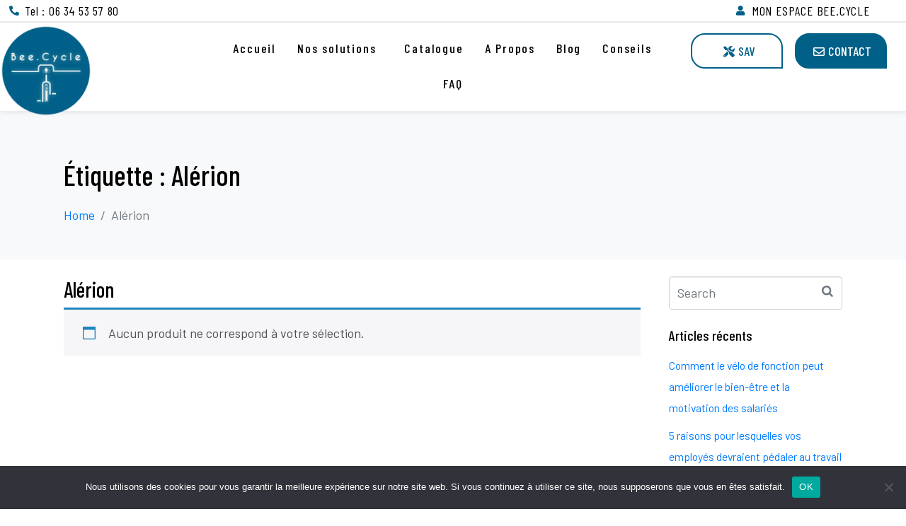

--- FILE ---
content_type: text/html; charset=UTF-8
request_url: https://www.bee-cycle.fr/etiquette-produit/alerion/
body_size: 17013
content:
<!DOCTYPE html><html lang="fr-FR"><head >	<meta charset="UTF-8" />
	<meta name="viewport" content="width=device-width, initial-scale=1" />
	<meta name='robots' content='noindex, follow' />

<!-- Google Tag Manager for WordPress by gtm4wp.com -->
<script data-cfasync="false" data-pagespeed-no-defer>
	var gtm4wp_datalayer_name = "dataLayer";
	var dataLayer = dataLayer || [];
</script>
<!-- End Google Tag Manager for WordPress by gtm4wp.com -->
	<!-- This site is optimized with the Yoast SEO plugin v26.6 - https://yoast.com/wordpress/plugins/seo/ -->
	<title>Archives des Alérion - Bee.Cycle - Vélo électrique de fonction</title>
	<meta property="og:locale" content="fr_FR" />
	<meta property="og:type" content="article" />
	<meta property="og:title" content="Archives des Alérion - Bee.Cycle - Vélo électrique de fonction" />
	<meta property="og:url" content="https://www.bee-cycle.fr/etiquette-produit/alerion/" />
	<meta property="og:site_name" content="Bee.Cycle - Vélo électrique de fonction" />
	<meta name="twitter:card" content="summary_large_image" />
	<script type="application/ld+json" class="yoast-schema-graph">{"@context":"https://schema.org","@graph":[{"@type":"CollectionPage","@id":"https://www.bee-cycle.fr/etiquette-produit/alerion/","url":"https://www.bee-cycle.fr/etiquette-produit/alerion/","name":"Archives des Alérion - Bee.Cycle - Vélo électrique de fonction","isPartOf":{"@id":"https://www.bee-cycle.fr/#website"},"breadcrumb":{"@id":"https://www.bee-cycle.fr/etiquette-produit/alerion/#breadcrumb"},"inLanguage":"fr-FR"},{"@type":"BreadcrumbList","@id":"https://www.bee-cycle.fr/etiquette-produit/alerion/#breadcrumb","itemListElement":[{"@type":"ListItem","position":1,"name":"Accueil","item":"https://www.bee-cycle.fr/"},{"@type":"ListItem","position":2,"name":"Alérion"}]},{"@type":"WebSite","@id":"https://www.bee-cycle.fr/#website","url":"https://www.bee-cycle.fr/","name":"Bee.Cycle - Vélo électrique de fonction","description":"Un site utilisant WordPress","potentialAction":[{"@type":"SearchAction","target":{"@type":"EntryPoint","urlTemplate":"https://www.bee-cycle.fr/?s={search_term_string}"},"query-input":{"@type":"PropertyValueSpecification","valueRequired":true,"valueName":"search_term_string"}}],"inLanguage":"fr-FR"}]}</script>
	<!-- / Yoast SEO plugin. -->


<link rel='dns-prefetch' href='//www.googletagmanager.com' />
<link rel="alternate" type="application/rss+xml" title="Bee.Cycle - Vélo électrique de fonction &raquo; Flux" href="https://www.bee-cycle.fr/feed/" />
<link rel="alternate" type="application/rss+xml" title="Bee.Cycle - Vélo électrique de fonction &raquo; Flux des commentaires" href="https://www.bee-cycle.fr/comments/feed/" />
<link rel="alternate" type="application/rss+xml" title="Flux pour Bee.Cycle - Vélo électrique de fonction &raquo; Alérion Étiquette" href="https://www.bee-cycle.fr/etiquette-produit/alerion/feed/" />
<style id='wp-img-auto-sizes-contain-inline-css' type='text/css'>
img:is([sizes=auto i],[sizes^="auto," i]){contain-intrinsic-size:3000px 1500px}
/*# sourceURL=wp-img-auto-sizes-contain-inline-css */
</style>
<style id='wp-block-library-theme-inline-css' type='text/css'>
.wp-block-audio :where(figcaption){color:#555;font-size:13px;text-align:center}.is-dark-theme .wp-block-audio :where(figcaption){color:#ffffffa6}.wp-block-audio{margin:0 0 1em}.wp-block-code{border:1px solid #ccc;border-radius:4px;font-family:Menlo,Consolas,monaco,monospace;padding:.8em 1em}.wp-block-embed :where(figcaption){color:#555;font-size:13px;text-align:center}.is-dark-theme .wp-block-embed :where(figcaption){color:#ffffffa6}.wp-block-embed{margin:0 0 1em}.blocks-gallery-caption{color:#555;font-size:13px;text-align:center}.is-dark-theme .blocks-gallery-caption{color:#ffffffa6}:root :where(.wp-block-image figcaption){color:#555;font-size:13px;text-align:center}.is-dark-theme :root :where(.wp-block-image figcaption){color:#ffffffa6}.wp-block-image{margin:0 0 1em}.wp-block-pullquote{border-bottom:4px solid;border-top:4px solid;color:currentColor;margin-bottom:1.75em}.wp-block-pullquote :where(cite),.wp-block-pullquote :where(footer),.wp-block-pullquote__citation{color:currentColor;font-size:.8125em;font-style:normal;text-transform:uppercase}.wp-block-quote{border-left:.25em solid;margin:0 0 1.75em;padding-left:1em}.wp-block-quote cite,.wp-block-quote footer{color:currentColor;font-size:.8125em;font-style:normal;position:relative}.wp-block-quote:where(.has-text-align-right){border-left:none;border-right:.25em solid;padding-left:0;padding-right:1em}.wp-block-quote:where(.has-text-align-center){border:none;padding-left:0}.wp-block-quote.is-large,.wp-block-quote.is-style-large,.wp-block-quote:where(.is-style-plain){border:none}.wp-block-search .wp-block-search__label{font-weight:700}.wp-block-search__button{border:1px solid #ccc;padding:.375em .625em}:where(.wp-block-group.has-background){padding:1.25em 2.375em}.wp-block-separator.has-css-opacity{opacity:.4}.wp-block-separator{border:none;border-bottom:2px solid;margin-left:auto;margin-right:auto}.wp-block-separator.has-alpha-channel-opacity{opacity:1}.wp-block-separator:not(.is-style-wide):not(.is-style-dots){width:100px}.wp-block-separator.has-background:not(.is-style-dots){border-bottom:none;height:1px}.wp-block-separator.has-background:not(.is-style-wide):not(.is-style-dots){height:2px}.wp-block-table{margin:0 0 1em}.wp-block-table td,.wp-block-table th{word-break:normal}.wp-block-table :where(figcaption){color:#555;font-size:13px;text-align:center}.is-dark-theme .wp-block-table :where(figcaption){color:#ffffffa6}.wp-block-video :where(figcaption){color:#555;font-size:13px;text-align:center}.is-dark-theme .wp-block-video :where(figcaption){color:#ffffffa6}.wp-block-video{margin:0 0 1em}:root :where(.wp-block-template-part.has-background){margin-bottom:0;margin-top:0;padding:1.25em 2.375em}
/*# sourceURL=/wp-includes/css/dist/block-library/theme.min.css */
</style>
<style id='classic-theme-styles-inline-css' type='text/css'>
/*! This file is auto-generated */
.wp-block-button__link{color:#fff;background-color:#32373c;border-radius:9999px;box-shadow:none;text-decoration:none;padding:calc(.667em + 2px) calc(1.333em + 2px);font-size:1.125em}.wp-block-file__button{background:#32373c;color:#fff;text-decoration:none}
/*# sourceURL=/wp-includes/css/classic-themes.min.css */
</style>
<style id='global-styles-inline-css' type='text/css'>
:root{--wp--preset--aspect-ratio--square: 1;--wp--preset--aspect-ratio--4-3: 4/3;--wp--preset--aspect-ratio--3-4: 3/4;--wp--preset--aspect-ratio--3-2: 3/2;--wp--preset--aspect-ratio--2-3: 2/3;--wp--preset--aspect-ratio--16-9: 16/9;--wp--preset--aspect-ratio--9-16: 9/16;--wp--preset--color--black: #000000;--wp--preset--color--cyan-bluish-gray: #abb8c3;--wp--preset--color--white: #ffffff;--wp--preset--color--pale-pink: #f78da7;--wp--preset--color--vivid-red: #cf2e2e;--wp--preset--color--luminous-vivid-orange: #ff6900;--wp--preset--color--luminous-vivid-amber: #fcb900;--wp--preset--color--light-green-cyan: #7bdcb5;--wp--preset--color--vivid-green-cyan: #00d084;--wp--preset--color--pale-cyan-blue: #8ed1fc;--wp--preset--color--vivid-cyan-blue: #0693e3;--wp--preset--color--vivid-purple: #9b51e0;--wp--preset--gradient--vivid-cyan-blue-to-vivid-purple: linear-gradient(135deg,rgb(6,147,227) 0%,rgb(155,81,224) 100%);--wp--preset--gradient--light-green-cyan-to-vivid-green-cyan: linear-gradient(135deg,rgb(122,220,180) 0%,rgb(0,208,130) 100%);--wp--preset--gradient--luminous-vivid-amber-to-luminous-vivid-orange: linear-gradient(135deg,rgb(252,185,0) 0%,rgb(255,105,0) 100%);--wp--preset--gradient--luminous-vivid-orange-to-vivid-red: linear-gradient(135deg,rgb(255,105,0) 0%,rgb(207,46,46) 100%);--wp--preset--gradient--very-light-gray-to-cyan-bluish-gray: linear-gradient(135deg,rgb(238,238,238) 0%,rgb(169,184,195) 100%);--wp--preset--gradient--cool-to-warm-spectrum: linear-gradient(135deg,rgb(74,234,220) 0%,rgb(151,120,209) 20%,rgb(207,42,186) 40%,rgb(238,44,130) 60%,rgb(251,105,98) 80%,rgb(254,248,76) 100%);--wp--preset--gradient--blush-light-purple: linear-gradient(135deg,rgb(255,206,236) 0%,rgb(152,150,240) 100%);--wp--preset--gradient--blush-bordeaux: linear-gradient(135deg,rgb(254,205,165) 0%,rgb(254,45,45) 50%,rgb(107,0,62) 100%);--wp--preset--gradient--luminous-dusk: linear-gradient(135deg,rgb(255,203,112) 0%,rgb(199,81,192) 50%,rgb(65,88,208) 100%);--wp--preset--gradient--pale-ocean: linear-gradient(135deg,rgb(255,245,203) 0%,rgb(182,227,212) 50%,rgb(51,167,181) 100%);--wp--preset--gradient--electric-grass: linear-gradient(135deg,rgb(202,248,128) 0%,rgb(113,206,126) 100%);--wp--preset--gradient--midnight: linear-gradient(135deg,rgb(2,3,129) 0%,rgb(40,116,252) 100%);--wp--preset--font-size--small: 13px;--wp--preset--font-size--medium: 20px;--wp--preset--font-size--large: 36px;--wp--preset--font-size--x-large: 42px;--wp--preset--spacing--20: 0.44rem;--wp--preset--spacing--30: 0.67rem;--wp--preset--spacing--40: 1rem;--wp--preset--spacing--50: 1.5rem;--wp--preset--spacing--60: 2.25rem;--wp--preset--spacing--70: 3.38rem;--wp--preset--spacing--80: 5.06rem;--wp--preset--shadow--natural: 6px 6px 9px rgba(0, 0, 0, 0.2);--wp--preset--shadow--deep: 12px 12px 50px rgba(0, 0, 0, 0.4);--wp--preset--shadow--sharp: 6px 6px 0px rgba(0, 0, 0, 0.2);--wp--preset--shadow--outlined: 6px 6px 0px -3px rgb(255, 255, 255), 6px 6px rgb(0, 0, 0);--wp--preset--shadow--crisp: 6px 6px 0px rgb(0, 0, 0);}:where(.is-layout-flex){gap: 0.5em;}:where(.is-layout-grid){gap: 0.5em;}body .is-layout-flex{display: flex;}.is-layout-flex{flex-wrap: wrap;align-items: center;}.is-layout-flex > :is(*, div){margin: 0;}body .is-layout-grid{display: grid;}.is-layout-grid > :is(*, div){margin: 0;}:where(.wp-block-columns.is-layout-flex){gap: 2em;}:where(.wp-block-columns.is-layout-grid){gap: 2em;}:where(.wp-block-post-template.is-layout-flex){gap: 1.25em;}:where(.wp-block-post-template.is-layout-grid){gap: 1.25em;}.has-black-color{color: var(--wp--preset--color--black) !important;}.has-cyan-bluish-gray-color{color: var(--wp--preset--color--cyan-bluish-gray) !important;}.has-white-color{color: var(--wp--preset--color--white) !important;}.has-pale-pink-color{color: var(--wp--preset--color--pale-pink) !important;}.has-vivid-red-color{color: var(--wp--preset--color--vivid-red) !important;}.has-luminous-vivid-orange-color{color: var(--wp--preset--color--luminous-vivid-orange) !important;}.has-luminous-vivid-amber-color{color: var(--wp--preset--color--luminous-vivid-amber) !important;}.has-light-green-cyan-color{color: var(--wp--preset--color--light-green-cyan) !important;}.has-vivid-green-cyan-color{color: var(--wp--preset--color--vivid-green-cyan) !important;}.has-pale-cyan-blue-color{color: var(--wp--preset--color--pale-cyan-blue) !important;}.has-vivid-cyan-blue-color{color: var(--wp--preset--color--vivid-cyan-blue) !important;}.has-vivid-purple-color{color: var(--wp--preset--color--vivid-purple) !important;}.has-black-background-color{background-color: var(--wp--preset--color--black) !important;}.has-cyan-bluish-gray-background-color{background-color: var(--wp--preset--color--cyan-bluish-gray) !important;}.has-white-background-color{background-color: var(--wp--preset--color--white) !important;}.has-pale-pink-background-color{background-color: var(--wp--preset--color--pale-pink) !important;}.has-vivid-red-background-color{background-color: var(--wp--preset--color--vivid-red) !important;}.has-luminous-vivid-orange-background-color{background-color: var(--wp--preset--color--luminous-vivid-orange) !important;}.has-luminous-vivid-amber-background-color{background-color: var(--wp--preset--color--luminous-vivid-amber) !important;}.has-light-green-cyan-background-color{background-color: var(--wp--preset--color--light-green-cyan) !important;}.has-vivid-green-cyan-background-color{background-color: var(--wp--preset--color--vivid-green-cyan) !important;}.has-pale-cyan-blue-background-color{background-color: var(--wp--preset--color--pale-cyan-blue) !important;}.has-vivid-cyan-blue-background-color{background-color: var(--wp--preset--color--vivid-cyan-blue) !important;}.has-vivid-purple-background-color{background-color: var(--wp--preset--color--vivid-purple) !important;}.has-black-border-color{border-color: var(--wp--preset--color--black) !important;}.has-cyan-bluish-gray-border-color{border-color: var(--wp--preset--color--cyan-bluish-gray) !important;}.has-white-border-color{border-color: var(--wp--preset--color--white) !important;}.has-pale-pink-border-color{border-color: var(--wp--preset--color--pale-pink) !important;}.has-vivid-red-border-color{border-color: var(--wp--preset--color--vivid-red) !important;}.has-luminous-vivid-orange-border-color{border-color: var(--wp--preset--color--luminous-vivid-orange) !important;}.has-luminous-vivid-amber-border-color{border-color: var(--wp--preset--color--luminous-vivid-amber) !important;}.has-light-green-cyan-border-color{border-color: var(--wp--preset--color--light-green-cyan) !important;}.has-vivid-green-cyan-border-color{border-color: var(--wp--preset--color--vivid-green-cyan) !important;}.has-pale-cyan-blue-border-color{border-color: var(--wp--preset--color--pale-cyan-blue) !important;}.has-vivid-cyan-blue-border-color{border-color: var(--wp--preset--color--vivid-cyan-blue) !important;}.has-vivid-purple-border-color{border-color: var(--wp--preset--color--vivid-purple) !important;}.has-vivid-cyan-blue-to-vivid-purple-gradient-background{background: var(--wp--preset--gradient--vivid-cyan-blue-to-vivid-purple) !important;}.has-light-green-cyan-to-vivid-green-cyan-gradient-background{background: var(--wp--preset--gradient--light-green-cyan-to-vivid-green-cyan) !important;}.has-luminous-vivid-amber-to-luminous-vivid-orange-gradient-background{background: var(--wp--preset--gradient--luminous-vivid-amber-to-luminous-vivid-orange) !important;}.has-luminous-vivid-orange-to-vivid-red-gradient-background{background: var(--wp--preset--gradient--luminous-vivid-orange-to-vivid-red) !important;}.has-very-light-gray-to-cyan-bluish-gray-gradient-background{background: var(--wp--preset--gradient--very-light-gray-to-cyan-bluish-gray) !important;}.has-cool-to-warm-spectrum-gradient-background{background: var(--wp--preset--gradient--cool-to-warm-spectrum) !important;}.has-blush-light-purple-gradient-background{background: var(--wp--preset--gradient--blush-light-purple) !important;}.has-blush-bordeaux-gradient-background{background: var(--wp--preset--gradient--blush-bordeaux) !important;}.has-luminous-dusk-gradient-background{background: var(--wp--preset--gradient--luminous-dusk) !important;}.has-pale-ocean-gradient-background{background: var(--wp--preset--gradient--pale-ocean) !important;}.has-electric-grass-gradient-background{background: var(--wp--preset--gradient--electric-grass) !important;}.has-midnight-gradient-background{background: var(--wp--preset--gradient--midnight) !important;}.has-small-font-size{font-size: var(--wp--preset--font-size--small) !important;}.has-medium-font-size{font-size: var(--wp--preset--font-size--medium) !important;}.has-large-font-size{font-size: var(--wp--preset--font-size--large) !important;}.has-x-large-font-size{font-size: var(--wp--preset--font-size--x-large) !important;}
:where(.wp-block-post-template.is-layout-flex){gap: 1.25em;}:where(.wp-block-post-template.is-layout-grid){gap: 1.25em;}
:where(.wp-block-term-template.is-layout-flex){gap: 1.25em;}:where(.wp-block-term-template.is-layout-grid){gap: 1.25em;}
:where(.wp-block-columns.is-layout-flex){gap: 2em;}:where(.wp-block-columns.is-layout-grid){gap: 2em;}
:root :where(.wp-block-pullquote){font-size: 1.5em;line-height: 1.6;}
/*# sourceURL=global-styles-inline-css */
</style>
<style id='woocommerce-inline-inline-css' type='text/css'>
.woocommerce form .form-row .required { visibility: visible; }
/*# sourceURL=woocommerce-inline-inline-css */
</style>
<link rel='stylesheet' id='ywctm-frontend-css' href='https://www.bee-cycle.fr/wp-content/plugins/yith-woocommerce-catalog-mode/assets/css/frontend.min.css' type='text/css' media='all' />
<link rel='stylesheet' id='wpo_min-header-0-css' href='https://www.bee-cycle.fr/wp-content/cache/wpo-minify/1767170340/assets/wpo-minify-header-888b3d1e.min.css' type='text/css' media='all' />
<link rel='stylesheet' id='wpo_min-header-1-css' href='https://www.bee-cycle.fr/wp-content/cache/wpo-minify/1767170340/assets/wpo-minify-header-eee2141b.min.css' type='text/css' media='only screen and (max-width: 768px)' />
<link rel='stylesheet' id='wpo_min-header-2-css' href='https://www.bee-cycle.fr/wp-content/cache/wpo-minify/1767170340/assets/wpo-minify-header-cb0cf0f9.min.css' type='text/css' media='all' />
<script type="text/javascript" src="https://www.bee-cycle.fr/wp-includes/js/jquery/jquery.min.js" id="jquery-core-js"></script>
<script type="text/javascript" src="https://www.bee-cycle.fr/wp-includes/js/jquery/jquery-migrate.min.js" id="jquery-migrate-js"></script>
<script type="text/javascript" id="jquery-js-after">
/* <![CDATA[ */
if (typeof (window.wpfReadyList) == "undefined") {
			var v = jQuery.fn.jquery;
			if (v && parseInt(v) >= 3 && window.self === window.top) {
				var readyList=[];
				window.originalReadyMethod = jQuery.fn.ready;
				jQuery.fn.ready = function(){
					if(arguments.length && arguments.length > 0 && typeof arguments[0] === "function") {
						readyList.push({"c": this, "a": arguments});
					}
					return window.originalReadyMethod.apply( this, arguments );
				};
				window.wpfReadyList = readyList;
			}}
//# sourceURL=jquery-js-after
/* ]]> */
</script>
<script type="text/javascript" src="https://www.bee-cycle.fr/wp-content/themes/jupiterx/lib/assets/dist/js/utils.min.js" id="jupiterx-utils-js"></script>
<script type="text/javascript" src="https://www.bee-cycle.fr/wp-content/plugins/woocommerce/assets/js/jquery-blockui/jquery.blockUI.min.js" id="wc-jquery-blockui-js" data-wp-strategy="defer"></script>
<script type="text/javascript" src="https://www.bee-cycle.fr/wp-content/plugins/woocommerce/assets/js/js-cookie/js.cookie.min.js" id="wc-js-cookie-js" data-wp-strategy="defer"></script>
<script type="text/javascript" src="https://www.bee-cycle.fr/wp-content/plugins/elementor/assets/lib/font-awesome/js/v4-shims.min.js" id="font-awesome-4-shim-js"></script>
<script type="text/javascript" id="cookie-notice-front-js-before">
/* <![CDATA[ */
var cnArgs = {"ajaxUrl":"https:\/\/www.bee-cycle.fr\/wp-admin\/admin-ajax.php","nonce":"903e8b2929","hideEffect":"fade","position":"bottom","onScroll":false,"onScrollOffset":100,"onClick":false,"cookieName":"cookie_notice_accepted","cookieTime":2592000,"cookieTimeRejected":2592000,"globalCookie":false,"redirection":false,"cache":true,"revokeCookies":false,"revokeCookiesOpt":"automatic"};

//# sourceURL=cookie-notice-front-js-before
/* ]]> */
</script>
<script type="text/javascript" src="https://www.bee-cycle.fr/wp-content/plugins/cookie-notice/js/front.min.js" id="cookie-notice-front-js"></script>
<script type="text/javascript" id="wc-add-to-cart-js-extra">
/* <![CDATA[ */
var wc_add_to_cart_params = {"ajax_url":"/wp-admin/admin-ajax.php","wc_ajax_url":"/?wc-ajax=%%endpoint%%","i18n_view_cart":"Voir le panier","cart_url":"https://www.bee-cycle.fr/panier/","is_cart":"","cart_redirect_after_add":"no"};
//# sourceURL=wc-add-to-cart-js-extra
/* ]]> */
</script>
<script type="text/javascript" src="https://www.bee-cycle.fr/wp-content/plugins/woocommerce/assets/js/frontend/add-to-cart.min.js" id="wc-add-to-cart-js" defer="defer" data-wp-strategy="defer"></script>
<script type="text/javascript" src="https://www.bee-cycle.fr/wp-content/themes/jupiterx/lib/admin/assets/lib/webfont/webfont.min.js" id="jupiterx-webfont-js"></script>
<script type="text/javascript" id="jupiterx-webfont-js-after">
/* <![CDATA[ */
WebFont.load({
				google: {
					families: ['Barlow:100,200,300,400,500,600,700,800,900,100italic,200italic,300italic,400italic,500italic,600italic,700italic,800italic,900italic','Barlow Condensed:100,200,300,400,500,600,700,800,900,100italic,200italic,300italic,400italic,500italic,600italic,700italic,800italic,900italic','Open Sans:100,200,300,400,500,600,700,800,900,100italic,200italic,300italic,400italic,500italic,600italic,700italic,800italic,900italic']
				}
			});
//# sourceURL=jupiterx-webfont-js-after
/* ]]> */
</script>

<!-- Extrait de code de la balise Google (gtag.js) ajouté par Site Kit -->
<!-- Extrait Google Analytics ajouté par Site Kit -->
<script type="text/javascript" src="https://www.googletagmanager.com/gtag/js?id=GT-MBH9SB6" id="google_gtagjs-js" async></script>
<script type="text/javascript" id="google_gtagjs-js-after">
/* <![CDATA[ */
window.dataLayer = window.dataLayer || [];function gtag(){dataLayer.push(arguments);}
gtag("set","linker",{"domains":["www.bee-cycle.fr"]});
gtag("js", new Date());
gtag("set", "developer_id.dZTNiMT", true);
gtag("config", "GT-MBH9SB6");
 window._googlesitekit = window._googlesitekit || {}; window._googlesitekit.throttledEvents = []; window._googlesitekit.gtagEvent = (name, data) => { var key = JSON.stringify( { name, data } ); if ( !! window._googlesitekit.throttledEvents[ key ] ) { return; } window._googlesitekit.throttledEvents[ key ] = true; setTimeout( () => { delete window._googlesitekit.throttledEvents[ key ]; }, 5 ); gtag( "event", name, { ...data, event_source: "site-kit" } ); }; 
//# sourceURL=google_gtagjs-js-after
/* ]]> */
</script>
<link rel="https://api.w.org/" href="https://www.bee-cycle.fr/wp-json/" /><link rel="alternate" title="JSON" type="application/json" href="https://www.bee-cycle.fr/wp-json/wp/v2/product_tag/124" /><link rel="EditURI" type="application/rsd+xml" title="RSD" href="https://www.bee-cycle.fr/xmlrpc.php?rsd" />
<meta name="generator" content="WordPress 6.9" />
<meta name="generator" content="WooCommerce 10.4.3" />
<meta name="generator" content="Site Kit by Google 1.168.0" /> <style> .ppw-ppf-input-container { background-color: #ffffff!important; padding: px!important; border-radius: px!important; } .ppw-ppf-input-container div.ppw-ppf-headline { font-size: px!important; font-weight: !important; color: #005f8b!important; } .ppw-ppf-input-container div.ppw-ppf-desc { font-size: 18px!important; font-weight: 500!important; color: #003366!important; } .ppw-ppf-input-container label.ppw-pwd-label { font-size: px!important; font-weight: !important; color: !important; } div.ppwp-wrong-pw-error { font-size: px!important; font-weight: !important; color: #dc3232!important; background: !important; } .ppw-ppf-input-container input[type='submit'] { color: #ffffff!important; background: #006089!important; } .ppw-ppf-input-container input[type='submit']:hover { color: #ffffff!important; background: #236b89!important; } .ppw-ppf-desc-below { font-size: px!important; font-weight: !important; color: !important; } </style>  <style> .ppw-form { background-color: !important; padding: px!important; border-radius: px!important; } .ppw-headline.ppw-pcp-pf-headline { font-size: px!important; font-weight: !important; color: !important; } .ppw-description.ppw-pcp-pf-desc { font-size: px!important; font-weight: !important; color: !important; } .ppw-pcp-pf-desc-above-btn { display: block; } .ppw-pcp-pf-desc-below-form { font-size: px!important; font-weight: !important; color: !important; } .ppw-input label.ppw-pcp-password-label { font-size: px!important; font-weight: !important; color: !important; } .ppw-form input[type='submit'] { color: !important; background: !important; } .ppw-form input[type='submit']:hover { color: !important; background: !important; } div.ppw-error.ppw-pcp-pf-error-msg { font-size: px!important; font-weight: !important; color: #dc3232!important; background: !important; } </style> 
<!-- Google Tag Manager for WordPress by gtm4wp.com -->
<!-- GTM Container placement set to footer -->
<script data-cfasync="false" data-pagespeed-no-defer>
	var dataLayer_content = {"pagePostType":false,"pagePostType2":"tax-","pageCategory":[]};
	dataLayer.push( dataLayer_content );
</script>
<script data-cfasync="false" data-pagespeed-no-defer>
(function(w,d,s,l,i){w[l]=w[l]||[];w[l].push({'gtm.start':
new Date().getTime(),event:'gtm.js'});var f=d.getElementsByTagName(s)[0],
j=d.createElement(s),dl=l!='dataLayer'?'&l='+l:'';j.async=true;j.src=
'//www.googletagmanager.com/gtm.js?id='+i+dl;f.parentNode.insertBefore(j,f);
})(window,document,'script','dataLayer','GTM-WLXZNSR');
</script>
<!-- End Google Tag Manager for WordPress by gtm4wp.com -->	<noscript><style>.woocommerce-product-gallery{ opacity: 1 !important; }</style></noscript>
	<meta name="google-site-verification" content="9XJZwjOFd5MPFXs8gfVelJtSpMytXY6J5uKOGtXcIsQ"><meta name="generator" content="Elementor 3.34.0; features: additional_custom_breakpoints; settings: css_print_method-external, google_font-enabled, font_display-auto">
			<style>
				.e-con.e-parent:nth-of-type(n+4):not(.e-lazyloaded):not(.e-no-lazyload),
				.e-con.e-parent:nth-of-type(n+4):not(.e-lazyloaded):not(.e-no-lazyload) * {
					background-image: none !important;
				}
				@media screen and (max-height: 1024px) {
					.e-con.e-parent:nth-of-type(n+3):not(.e-lazyloaded):not(.e-no-lazyload),
					.e-con.e-parent:nth-of-type(n+3):not(.e-lazyloaded):not(.e-no-lazyload) * {
						background-image: none !important;
					}
				}
				@media screen and (max-height: 640px) {
					.e-con.e-parent:nth-of-type(n+2):not(.e-lazyloaded):not(.e-no-lazyload),
					.e-con.e-parent:nth-of-type(n+2):not(.e-lazyloaded):not(.e-no-lazyload) * {
						background-image: none !important;
					}
				}
			</style>
			<link rel="icon" href="https://www.bee-cycle.fr/wp-content/uploads/2020/12/cropped-logo-bee-cycle-2019-32x32.png" sizes="32x32" />
<link rel="icon" href="https://www.bee-cycle.fr/wp-content/uploads/2020/12/cropped-logo-bee-cycle-2019-192x192.png" sizes="192x192" />
<link rel="apple-touch-icon" href="https://www.bee-cycle.fr/wp-content/uploads/2020/12/cropped-logo-bee-cycle-2019-180x180.png" />
<meta name="msapplication-TileImage" content="https://www.bee-cycle.fr/wp-content/uploads/2020/12/cropped-logo-bee-cycle-2019-270x270.png" />
		<style type="text/css" id="wp-custom-css">
			.jupiterx-widget-posts-post-title a {
    color: white;
}
.woocommerce ul.products li.product .woocommerce-loop-category__title, .woocommerce ul.products li.product .woocommerce-loop-product__title, .woocommerce ul.products li.product h3 {
    padding: .5em 0;
    margin: 0;
    font-size: 1em;
    color: #006088;
}
.ppw-ppf-field-container {
  display: flex;
  align-items: center;
  justify-content: center;
}
.ppw-ppf-input-container input[type='submit'] {
    color: #ffffff !important;
    background: #006089 !important;
    margin-left: 10px;
    margin-bottom: 9px;
}		</style>
		</head><body data-rsssl=1 class="archive tax-product_tag term-alerion term-124 wp-theme-jupiterx no-js theme-jupiterx cookies-not-set woocommerce woocommerce-page woocommerce-no-js elementor-default elementor-kit-300 jupiterx-header-sticky" itemscope="itemscope" itemtype="http://schema.org/WebPage"><a class="jupiterx-a11y jupiterx-a11y-skip-navigation-link" href="#jupiterx-main">Skip to content</a><div class="jupiterx-site"><header class="jupiterx-header jupiterx-header-custom jupiterx-header-sticky-custom" data-jupiterx-settings="{&quot;breakpoint&quot;:&quot;767.98&quot;,&quot;template&quot;:&quot;145&quot;,&quot;stickyTemplate&quot;:&quot;172&quot;,&quot;behavior&quot;:&quot;sticky&quot;,&quot;offset&quot;:&quot;500&quot;}" role="banner" itemscope="itemscope" itemtype="http://schema.org/WPHeader">		<header data-elementor-type="header" data-elementor-id="145" class="elementor elementor-145" data-elementor-post-type="elementor_library">
					<section class="elementor-section elementor-top-section elementor-element elementor-element-2378f38 elementor-section-full_width elementor-section-height-default elementor-section-height-default" data-id="2378f38" data-element_type="section">
						<div class="elementor-container elementor-column-gap-no">
					<div class="elementor-column elementor-col-100 elementor-top-column elementor-element elementor-element-f221aaf raven-column-flex-space-between raven-column-flex-horizontal" data-id="f221aaf" data-element_type="column">
			<div class="elementor-widget-wrap elementor-element-populated">
						<div class="elementor-element elementor-element-ad815e6 elementor-align-start elementor-icon-list--layout-traditional elementor-list-item-link-full_width elementor-widget elementor-widget-icon-list" data-id="ad815e6" data-element_type="widget" data-widget_type="icon-list.default">
				<div class="elementor-widget-container">
							<ul class="elementor-icon-list-items">
							<li class="elementor-icon-list-item">
											<a href="tel:+33(0)634535780">

												<span class="elementor-icon-list-icon">
							<i aria-hidden="true" class="fas fa-phone-alt"></i>						</span>
										<span class="elementor-icon-list-text">Tel : 06 34 53 57 80</span>
											</a>
									</li>
						</ul>
						</div>
				</div>
				<div class="elementor-element elementor-element-d8384fe elementor-align-start elementor-hidden-desktop elementor-icon-list--layout-traditional elementor-list-item-link-full_width elementor-widget elementor-widget-icon-list" data-id="d8384fe" data-element_type="widget" data-widget_type="icon-list.default">
				<div class="elementor-widget-container">
							<ul class="elementor-icon-list-items">
							<li class="elementor-icon-list-item">
											<a href="https://beecycle.freshdesk.com/support/home">

												<span class="elementor-icon-list-icon">
							<i aria-hidden="true" class="fas fa-tools"></i>						</span>
										<span class="elementor-icon-list-text">SAV</span>
											</a>
									</li>
						</ul>
						</div>
				</div>
				<div class="elementor-element elementor-element-2f7aefc elementor-align-start elementor-hidden-desktop elementor-icon-list--layout-traditional elementor-list-item-link-full_width elementor-widget elementor-widget-icon-list" data-id="2f7aefc" data-element_type="widget" data-widget_type="icon-list.default">
				<div class="elementor-widget-container">
							<ul class="elementor-icon-list-items">
							<li class="elementor-icon-list-item">
											<a href="https://www.bee-cycle.fr/contact/">

												<span class="elementor-icon-list-icon">
							<i aria-hidden="true" class="fas fa-envelope"></i>						</span>
										<span class="elementor-icon-list-text">Contact</span>
											</a>
									</li>
						</ul>
						</div>
				</div>
				<div class="elementor-element elementor-element-960917c elementor-align-start elementor-mobile-align-start elementor-icon-list--layout-traditional elementor-list-item-link-full_width elementor-widget elementor-widget-icon-list" data-id="960917c" data-element_type="widget" data-widget_type="icon-list.default">
				<div class="elementor-widget-container">
							<ul class="elementor-icon-list-items">
							<li class="elementor-icon-list-item">
											<a href="https://beecycle.by.encaps.io/">

												<span class="elementor-icon-list-icon">
							<i aria-hidden="true" class="fas fa-user"></i>						</span>
										<span class="elementor-icon-list-text">MON ESPACE BEE.CYCLE</span>
											</a>
									</li>
						</ul>
						</div>
				</div>
					</div>
		</div>
					</div>
		</section>
				<section class="elementor-section elementor-top-section elementor-element elementor-element-9cedb4a elementor-section-full_width elementor-section-height-default elementor-section-height-default" data-id="9cedb4a" data-element_type="section">
						<div class="elementor-container elementor-column-gap-no">
					<div class="elementor-column elementor-col-25 elementor-top-column elementor-element elementor-element-e00abfd" data-id="e00abfd" data-element_type="column">
			<div class="elementor-widget-wrap elementor-element-populated">
						<div class="elementor-element elementor-element-2f00dd1 elementor-absolute elementor-widget elementor-widget-raven-site-logo" data-id="2f00dd1" data-element_type="widget" data-settings="{&quot;_position&quot;:&quot;absolute&quot;}" data-widget_type="raven-site-logo.default">
				<div class="elementor-widget-container">
							<div class="raven-widget-wrapper">
			<div class="raven-site-logo raven-site-logo-customizer">
									<a class="raven-site-logo-link" href="https://www.bee-cycle.fr">
								<picture><img src="https://www.bee-cycle.fr/wp-content/uploads/2024/02/velo-de-fonction-beecycle.webp" alt="Bee.Cycle - Vélo électrique de fonction" data-no-lazy="1" /></picture>									</a>
							</div>
		</div>
						</div>
				</div>
					</div>
		</div>
				<div class="elementor-column elementor-col-25 elementor-top-column elementor-element elementor-element-79e5ac1" data-id="79e5ac1" data-element_type="column">
			<div class="elementor-widget-wrap elementor-element-populated">
						<div class="elementor-element elementor-element-b8c5ec9 raven-breakpoint-tablet raven-nav-menu-align-center raven-nav-menu-stretch elementor-widget elementor-widget-raven-nav-menu" data-id="b8c5ec9" data-element_type="widget" data-settings="{&quot;submenu_icon&quot;:&quot;&lt;svg 0=\&quot;fas fa-chevron-down\&quot; class=\&quot;e-font-icon-svg e-fas-chevron-down\&quot;&gt;\n\t\t\t\t\t&lt;use xlink:href=\&quot;#fas-chevron-down\&quot;&gt;\n\t\t\t\t\t\t&lt;symbol id=\&quot;fas-chevron-down\&quot; viewBox=\&quot;0 0 448 512\&quot;&gt;\n\t\t\t\t\t\t\t&lt;path d=\&quot;M207.029 381.476L12.686 187.132c-9.373-9.373-9.373-24.569 0-33.941l22.667-22.667c9.357-9.357 24.522-9.375 33.901-.04L224 284.505l154.745-154.021c9.379-9.335 24.544-9.317 33.901.04l22.667 22.667c9.373 9.373 9.373 24.569 0 33.941L240.971 381.476c-9.373 9.372-24.569 9.372-33.942 0z\&quot;&gt;&lt;\/path&gt;\n\t\t\t\t\t\t&lt;\/symbol&gt;\n\t\t\t\t\t&lt;\/use&gt;\n\t\t\t\t&lt;\/svg&gt;&quot;,&quot;full_width&quot;:&quot;stretch&quot;,&quot;mobile_layout&quot;:&quot;dropdown&quot;,&quot;submenu_space_between&quot;:{&quot;unit&quot;:&quot;px&quot;,&quot;size&quot;:&quot;&quot;,&quot;sizes&quot;:[]},&quot;submenu_opening_position&quot;:&quot;bottom&quot;}" data-widget_type="raven-nav-menu.default">
				<div class="elementor-widget-container">
							<nav class="raven-nav-menu-main raven-nav-menu-horizontal raven-nav-menu-tablet- raven-nav-menu-mobile- raven-nav-icons-hidden-tablet raven-nav-icons-hidden-mobile">
			<ul id="menu-b8c5ec9" class="raven-nav-menu"><li class="menu-item menu-item-type-post_type menu-item-object-page menu-item-home menu-item-146"><a href="https://www.bee-cycle.fr/" class="raven-menu-item raven-link-item ">Accueil</a></li>
<li class="menu-item menu-item-type-custom menu-item-object-custom menu-item-has-children menu-item-620"><a href="#" class="raven-menu-item raven-link-item ">Nos solutions</a>
<ul class="0 sub-menu raven-submenu">
	<li class="menu-item menu-item-type-post_type menu-item-object-page menu-item-1486"><a href="https://www.bee-cycle.fr/salarie/" class="raven-submenu-item raven-link-item ">Salarié</a></li>
	<li class="menu-item menu-item-type-post_type menu-item-object-page menu-item-1603"><a href="https://www.bee-cycle.fr/entreprise/" class="raven-submenu-item raven-link-item ">Entreprise</a></li>
</ul>
</li>
<li class="menu-item menu-item-type-post_type menu-item-object-page menu-item-5069"><a href="https://www.bee-cycle.fr/catalogue/" class="raven-menu-item raven-link-item ">Catalogue</a></li>
<li class="menu-item menu-item-type-post_type menu-item-object-page menu-item-956"><a href="https://www.bee-cycle.fr/qui-sommes-nous/" class="raven-menu-item raven-link-item ">A Propos</a></li>
<li class="menu-item menu-item-type-post_type menu-item-object-page menu-item-150"><a href="https://www.bee-cycle.fr/blog/" class="raven-menu-item raven-link-item ">Blog</a></li>
<li class="menu-item menu-item-type-post_type menu-item-object-page menu-item-3338"><a href="https://www.bee-cycle.fr/conseils-velos/" class="raven-menu-item raven-link-item ">Conseils</a></li>
<li class="menu-item menu-item-type-post_type menu-item-object-page menu-item-1624"><a href="https://www.bee-cycle.fr/faq/" class="raven-menu-item raven-link-item ">FAQ</a></li>
</ul>		</nav>

		<div class="raven-nav-menu-toggle">

						<div class="raven-nav-menu-toggle-button ">
				
				<div class="hamburger hamburger--vortex">
					<div class="hamburger-box">
						<div class="hamburger-inner"></div>
					</div>
				</div>
								</div>

		</div>
		<nav class="raven-nav-icons-hidden-tablet raven-nav-icons-hidden-mobile raven-nav-menu-mobile raven-nav-menu-dropdown">
									<div class="raven-container">
				<ul id="menu-mobile-b8c5ec9" class="raven-nav-menu"><li class="menu-item menu-item-type-post_type menu-item-object-page menu-item-home menu-item-146"><a href="https://www.bee-cycle.fr/" class="raven-menu-item raven-link-item ">Accueil</a></li>
<li class="menu-item menu-item-type-custom menu-item-object-custom menu-item-has-children menu-item-620"><a href="#" class="raven-menu-item raven-link-item ">Nos solutions</a>
<ul class="0 sub-menu raven-submenu">
	<li class="menu-item menu-item-type-post_type menu-item-object-page menu-item-1486"><a href="https://www.bee-cycle.fr/salarie/" class="raven-submenu-item raven-link-item ">Salarié</a></li>
	<li class="menu-item menu-item-type-post_type menu-item-object-page menu-item-1603"><a href="https://www.bee-cycle.fr/entreprise/" class="raven-submenu-item raven-link-item ">Entreprise</a></li>
</ul>
</li>
<li class="menu-item menu-item-type-post_type menu-item-object-page menu-item-5069"><a href="https://www.bee-cycle.fr/catalogue/" class="raven-menu-item raven-link-item ">Catalogue</a></li>
<li class="menu-item menu-item-type-post_type menu-item-object-page menu-item-956"><a href="https://www.bee-cycle.fr/qui-sommes-nous/" class="raven-menu-item raven-link-item ">A Propos</a></li>
<li class="menu-item menu-item-type-post_type menu-item-object-page menu-item-150"><a href="https://www.bee-cycle.fr/blog/" class="raven-menu-item raven-link-item ">Blog</a></li>
<li class="menu-item menu-item-type-post_type menu-item-object-page menu-item-3338"><a href="https://www.bee-cycle.fr/conseils-velos/" class="raven-menu-item raven-link-item ">Conseils</a></li>
<li class="menu-item menu-item-type-post_type menu-item-object-page menu-item-1624"><a href="https://www.bee-cycle.fr/faq/" class="raven-menu-item raven-link-item ">FAQ</a></li>
</ul>			</div>
		</nav>
						</div>
				</div>
					</div>
		</div>
				<div class="elementor-column elementor-col-25 elementor-top-column elementor-element elementor-element-0adf20a elementor-hidden-phone elementor-hidden-tablet" data-id="0adf20a" data-element_type="column">
			<div class="elementor-widget-wrap elementor-element-populated">
						<div class="elementor-element elementor-element-cd4d75e elementor-align-center elementor-widget__width-initial elementor-hidden-mobile elementor-widget elementor-widget-raven-button" data-id="cd4d75e" data-element_type="widget" data-settings="{&quot;turn_to_popup_action_button&quot;:&quot;no&quot;}" data-widget_type="raven-button.default">
				<div class="elementor-widget-container">
							<div class="raven-widget-wrapper">
			<a class="raven-button raven-button-widget-normal-effect-none  raven-button-text-align-center raven-button-link elementor-animation-none" href="https://beecycle.freshdesk.com/support/home" target="_blank">				<div class="raven-button-overlay" ></div>
				<span class="raven-button-content">
					
					<div class="button-text-container">
									<span class="raven-button-icon raven-button-icon-position-left">
				<i aria-hidden="true" class="fas fa-tools"></i>			</span>
								<div class="raven-button-texts-wrapper">
							<div class="button-text">
								<span class="raven-button-text">
									SAV								</span>
							</div>
													</div>
											</div>
					
									</span>
			</a>		</div>
						</div>
				</div>
					</div>
		</div>
				<div class="elementor-column elementor-col-25 elementor-top-column elementor-element elementor-element-94fc477 elementor-hidden-phone elementor-hidden-tablet" data-id="94fc477" data-element_type="column">
			<div class="elementor-widget-wrap elementor-element-populated">
						<div class="elementor-element elementor-element-0a877eb elementor-align-center elementor-widget__width-initial elementor-hidden-mobile elementor-widget elementor-widget-raven-button" data-id="0a877eb" data-element_type="widget" data-settings="{&quot;turn_to_popup_action_button&quot;:&quot;no&quot;}" data-widget_type="raven-button.default">
				<div class="elementor-widget-container">
							<div class="raven-widget-wrapper">
			<a class="raven-button raven-button-widget-normal-effect-none  raven-button-text-align-center raven-button-link elementor-animation-none" href="https://www.bee-cycle.fr/contact/">				<div class="raven-button-overlay" ></div>
				<span class="raven-button-content">
					
					<div class="button-text-container">
									<span class="raven-button-icon raven-button-icon-position-left">
				<i aria-hidden="true" class="far fa-envelope"></i>			</span>
								<div class="raven-button-texts-wrapper">
							<div class="button-text">
								<span class="raven-button-text">
									CONTACT								</span>
							</div>
													</div>
											</div>
					
									</span>
			</a>		</div>
						</div>
				</div>
					</div>
		</div>
					</div>
		</section>
				</header>
				<header data-elementor-type="header" data-elementor-id="172" class="elementor elementor-172" data-elementor-post-type="elementor_library">
					<section class="elementor-section elementor-top-section elementor-element elementor-element-692cc21 elementor-hidden-tablet elementor-hidden-mobile elementor-section-boxed elementor-section-height-default elementor-section-height-default" data-id="692cc21" data-element_type="section" data-settings="{&quot;background_background&quot;:&quot;classic&quot;}">
						<div class="elementor-container elementor-column-gap-no">
					<div class="elementor-column elementor-col-33 elementor-top-column elementor-element elementor-element-35820e4" data-id="35820e4" data-element_type="column">
			<div class="elementor-widget-wrap elementor-element-populated">
						<div class="elementor-element elementor-element-579ee01 elementor-widget elementor-widget-raven-site-logo" data-id="579ee01" data-element_type="widget" data-widget_type="raven-site-logo.default">
				<div class="elementor-widget-container">
							<div class="raven-widget-wrapper">
			<div class="raven-site-logo raven-site-logo-customizer">
									<a class="raven-site-logo-link" href="https://www.bee-cycle.fr">
								<picture><img src="https://www.bee-cycle.fr/wp-content/uploads/2024/02/velo-de-fonction-beecycle.webp" alt="Bee.Cycle - Vélo électrique de fonction" data-no-lazy="1" /></picture>									</a>
							</div>
		</div>
						</div>
				</div>
					</div>
		</div>
				<div class="elementor-column elementor-col-33 elementor-top-column elementor-element elementor-element-b76543a raven-column-flex-end raven-column-flex-horizontal" data-id="b76543a" data-element_type="column">
			<div class="elementor-widget-wrap elementor-element-populated">
						<div class="elementor-element elementor-element-c7891e4 raven-breakpoint-tablet raven-nav-menu-align-center raven-nav-menu-stretch elementor-widget elementor-widget-raven-nav-menu" data-id="c7891e4" data-element_type="widget" data-settings="{&quot;submenu_icon&quot;:&quot;&lt;svg 0=\&quot;fas fa-chevron-down\&quot; class=\&quot;e-font-icon-svg e-fas-chevron-down\&quot;&gt;\n\t\t\t\t\t&lt;use xlink:href=\&quot;#fas-chevron-down\&quot;&gt;\n\t\t\t\t\t\t&lt;symbol id=\&quot;fas-chevron-down\&quot; viewBox=\&quot;0 0 448 512\&quot;&gt;\n\t\t\t\t\t\t\t&lt;path d=\&quot;M207.029 381.476L12.686 187.132c-9.373-9.373-9.373-24.569 0-33.941l22.667-22.667c9.357-9.357 24.522-9.375 33.901-.04L224 284.505l154.745-154.021c9.379-9.335 24.544-9.317 33.901.04l22.667 22.667c9.373 9.373 9.373 24.569 0 33.941L240.971 381.476c-9.373 9.372-24.569 9.372-33.942 0z\&quot;&gt;&lt;\/path&gt;\n\t\t\t\t\t\t&lt;\/symbol&gt;\n\t\t\t\t\t&lt;\/use&gt;\n\t\t\t\t&lt;\/svg&gt;&quot;,&quot;full_width&quot;:&quot;stretch&quot;,&quot;mobile_layout&quot;:&quot;dropdown&quot;,&quot;submenu_space_between&quot;:{&quot;unit&quot;:&quot;px&quot;,&quot;size&quot;:&quot;&quot;,&quot;sizes&quot;:[]},&quot;submenu_opening_position&quot;:&quot;bottom&quot;}" data-widget_type="raven-nav-menu.default">
				<div class="elementor-widget-container">
							<nav class="raven-nav-menu-main raven-nav-menu-horizontal raven-nav-menu-tablet- raven-nav-menu-mobile- raven-nav-icons-hidden-tablet raven-nav-icons-hidden-mobile">
			<ul id="menu-c7891e4" class="raven-nav-menu"><li class="menu-item menu-item-type-post_type menu-item-object-page menu-item-home menu-item-146"><a href="https://www.bee-cycle.fr/" class="raven-menu-item raven-link-item ">Accueil</a></li>
<li class="menu-item menu-item-type-custom menu-item-object-custom menu-item-has-children menu-item-620"><a href="#" class="raven-menu-item raven-link-item ">Nos solutions</a>
<ul class="0 sub-menu raven-submenu">
	<li class="menu-item menu-item-type-post_type menu-item-object-page menu-item-1486"><a href="https://www.bee-cycle.fr/salarie/" class="raven-submenu-item raven-link-item ">Salarié</a></li>
	<li class="menu-item menu-item-type-post_type menu-item-object-page menu-item-1603"><a href="https://www.bee-cycle.fr/entreprise/" class="raven-submenu-item raven-link-item ">Entreprise</a></li>
</ul>
</li>
<li class="menu-item menu-item-type-post_type menu-item-object-page menu-item-5069"><a href="https://www.bee-cycle.fr/catalogue/" class="raven-menu-item raven-link-item ">Catalogue</a></li>
<li class="menu-item menu-item-type-post_type menu-item-object-page menu-item-956"><a href="https://www.bee-cycle.fr/qui-sommes-nous/" class="raven-menu-item raven-link-item ">A Propos</a></li>
<li class="menu-item menu-item-type-post_type menu-item-object-page menu-item-150"><a href="https://www.bee-cycle.fr/blog/" class="raven-menu-item raven-link-item ">Blog</a></li>
<li class="menu-item menu-item-type-post_type menu-item-object-page menu-item-3338"><a href="https://www.bee-cycle.fr/conseils-velos/" class="raven-menu-item raven-link-item ">Conseils</a></li>
<li class="menu-item menu-item-type-post_type menu-item-object-page menu-item-1624"><a href="https://www.bee-cycle.fr/faq/" class="raven-menu-item raven-link-item ">FAQ</a></li>
</ul>		</nav>

		<div class="raven-nav-menu-toggle">

						<div class="raven-nav-menu-toggle-button ">
				
				<div class="hamburger hamburger--vortex">
					<div class="hamburger-box">
						<div class="hamburger-inner"></div>
					</div>
				</div>
								</div>

		</div>
		<nav class="raven-nav-icons-hidden-tablet raven-nav-icons-hidden-mobile raven-nav-menu-mobile raven-nav-menu-dropdown">
									<div class="raven-container">
				<ul id="menu-mobile-c7891e4" class="raven-nav-menu"><li class="menu-item menu-item-type-post_type menu-item-object-page menu-item-home menu-item-146"><a href="https://www.bee-cycle.fr/" class="raven-menu-item raven-link-item ">Accueil</a></li>
<li class="menu-item menu-item-type-custom menu-item-object-custom menu-item-has-children menu-item-620"><a href="#" class="raven-menu-item raven-link-item ">Nos solutions</a>
<ul class="0 sub-menu raven-submenu">
	<li class="menu-item menu-item-type-post_type menu-item-object-page menu-item-1486"><a href="https://www.bee-cycle.fr/salarie/" class="raven-submenu-item raven-link-item ">Salarié</a></li>
	<li class="menu-item menu-item-type-post_type menu-item-object-page menu-item-1603"><a href="https://www.bee-cycle.fr/entreprise/" class="raven-submenu-item raven-link-item ">Entreprise</a></li>
</ul>
</li>
<li class="menu-item menu-item-type-post_type menu-item-object-page menu-item-5069"><a href="https://www.bee-cycle.fr/catalogue/" class="raven-menu-item raven-link-item ">Catalogue</a></li>
<li class="menu-item menu-item-type-post_type menu-item-object-page menu-item-956"><a href="https://www.bee-cycle.fr/qui-sommes-nous/" class="raven-menu-item raven-link-item ">A Propos</a></li>
<li class="menu-item menu-item-type-post_type menu-item-object-page menu-item-150"><a href="https://www.bee-cycle.fr/blog/" class="raven-menu-item raven-link-item ">Blog</a></li>
<li class="menu-item menu-item-type-post_type menu-item-object-page menu-item-3338"><a href="https://www.bee-cycle.fr/conseils-velos/" class="raven-menu-item raven-link-item ">Conseils</a></li>
<li class="menu-item menu-item-type-post_type menu-item-object-page menu-item-1624"><a href="https://www.bee-cycle.fr/faq/" class="raven-menu-item raven-link-item ">FAQ</a></li>
</ul>			</div>
		</nav>
						</div>
				</div>
					</div>
		</div>
				<div class="elementor-column elementor-col-33 elementor-top-column elementor-element elementor-element-e6e7fda" data-id="e6e7fda" data-element_type="column">
			<div class="elementor-widget-wrap elementor-element-populated">
						<div class="elementor-element elementor-element-6aad6a4 elementor-align-right elementor-hidden-mobile elementor-widget elementor-widget-raven-button" data-id="6aad6a4" data-element_type="widget" data-settings="{&quot;turn_to_popup_action_button&quot;:&quot;no&quot;}" data-widget_type="raven-button.default">
				<div class="elementor-widget-container">
							<div class="raven-widget-wrapper">
			<a class="raven-button raven-button-widget-normal-effect-none  raven-button-text-align-center raven-button-link elementor-animation-none" href="https://www.bee-cycle.fr/contact/">				<div class="raven-button-overlay" ></div>
				<span class="raven-button-content">
					
					<div class="button-text-container">
												<div class="raven-button-texts-wrapper">
							<div class="button-text">
								<span class="raven-button-text">
									CONTACT								</span>
							</div>
													</div>
											</div>
					
									</span>
			</a>		</div>
						</div>
				</div>
					</div>
		</div>
					</div>
		</section>
				</header>
		</header><main id="jupiterx-main" class="jupiterx-main"><div class="jupiterx-main-header"><div class="container"><h1 class="jupiterx-archive-title jupiterx-archive-header-post-title">Étiquette : <span>Alérion</span></h1><ol class="breadcrumb" itemscope="itemscope" itemtype="http://schema.org/BreadcrumbList"><li class="breadcrumb-item" itemprop="itemListElement" itemtype="http://schema.org/ListItem" itemscope="itemscope"><a href="https://www.bee-cycle.fr" itemprop="item"><span itemprop="name">Home</span></a><meta itemprop="position" content="1"/></li><li class="breadcrumb-item active" aria-current="page" itemprop="itemListElement" itemtype="http://schema.org/ListItem" itemscope="itemscope"><span itemprop="name">Alérion</span><meta itemprop="position" content="2"/></li></ol></div></div><div class="jupiterx-main-content"><div class="container"><div class="row"><div id="jupiterx-primary" class="jupiterx-primary col-lg-9"><div id="primary" class="content-area"><main id="main" class="site-main" role="main"><header class="woocommerce-products-header">
			<h1 class="woocommerce-products-header__title page-title">Alérion</h1>
	
	</header>
<div class="woocommerce-no-products-found">
	
	<div class="woocommerce-info" role="status">
		Aucun produit ne correspond à votre sélection.	</div>
</div>
</main></div></div><aside class="jupiterx-sidebar jupiterx-secondary col-lg-3" role="complementary" itemscope="itemscope" itemtype="http://schema.org/WPSideBar"><div id="search-2" class="jupiterx-widget widget_search search-2 widget_search"><div class="jupiterx-widget-content"><form class="jupiterx-search-form form-inline" method="get" action="https://www.bee-cycle.fr/" role="search"><input class="form-control" type="search" placeholder="Search" value="" name="s"/><button class="btn jupiterx-icon-search-1"></button></form></div></div><div id="recent-posts-2" class="jupiterx-widget widget_recent-posts recent-posts-2 widget_recent_entries"><h3 class="card-title">Articles récents</h3><div class="jupiterx-widget-content">
		
		
		<ul>
											<li>
					<a href="https://www.bee-cycle.fr/comment-le-velo-de-fonction-peut-ameliorer-le-bien-etre-et-la-motivation-des-salaries/">Comment le vélo de fonction peut améliorer le bien-être et la motivation des salariés</a>
									</li>
											<li>
					<a href="https://www.bee-cycle.fr/5-raisons-pour-lesquelles-vos-employes-devraient-pedaler-au-travail/">5 raisons pour lesquelles vos employés devraient pédaler au travail</a>
									</li>
											<li>
					<a href="https://www.bee-cycle.fr/le-velo-electrique-au-service-de-la-transition-ecologique-des-entreprises/">Le vélo électrique au service de la transition écologique des entreprises</a>
									</li>
											<li>
					<a href="https://www.bee-cycle.fr/pourquoi-adopter-le-velo-de-fonction-dans-votre-entreprise/">Pourquoi adopter le vélo de fonction dans votre entreprise</a>
									</li>
											<li>
					<a href="https://www.bee-cycle.fr/les-avantages-du-velo-electrique-pour-les-trajets-domicile-travail/">Les avantages du vélo électrique pour les trajets domicile-travail</a>
									</li>
											<li>
					<a href="https://www.bee-cycle.fr/les-innovations-technologiques-dans-le-monde-des-velos-electriques/">Les innovations technologiques dans le monde des vélos électriques</a>
									</li>
											<li>
					<a href="https://www.bee-cycle.fr/guide-complet-pour-choisir-le-velo-electrique-parfait-selon-vos-besoins/">Guide Complet pour Choisir le Vélo Électrique Parfait selon Vos Besoins</a>
									</li>
											<li>
					<a href="https://www.bee-cycle.fr/les-meilleures-pratiques-pour-entretenir-votre-velo-electrique/">Les Meilleures Pratiques pour Entretenir Votre Vélo Électrique</a>
									</li>
											<li>
					<a href="https://www.bee-cycle.fr/la-gare-du-nord-se-dote-du-plus-grand-parking-a-velos-de-france/">La Gare du Nord se Dote du Plus Grand Parking à Vélos de France</a>
									</li>
											<li>
					<a href="https://www.bee-cycle.fr/comment-se-deplacer-a-paris-pendant-les-jo/">Comment se déplacer à Paris pendant les JO ?</a>
									</li>
					</ul>

		</div></div></aside></div></div></div></main><footer class="jupiterx-footer" role="contentinfo" itemscope="itemscope" itemtype="http://schema.org/WPFooter">		<footer data-elementor-type="footer" data-elementor-id="461" class="elementor elementor-461" data-elementor-post-type="elementor_library">
					<section class="elementor-section elementor-top-section elementor-element elementor-element-2cc387b elementor-section-boxed elementor-section-height-default elementor-section-height-default" data-id="2cc387b" data-element_type="section" data-settings="{&quot;background_background&quot;:&quot;classic&quot;}">
							<div class="elementor-background-overlay"></div>
							<div class="elementor-container elementor-column-gap-no">
					<div class="elementor-column elementor-col-33 elementor-top-column elementor-element elementor-element-1034ece" data-id="1034ece" data-element_type="column">
			<div class="elementor-widget-wrap elementor-element-populated">
						<div class="elementor-element elementor-element-8417a7d elementor-widget elementor-widget-heading" data-id="8417a7d" data-element_type="widget" data-widget_type="heading.default">
				<div class="elementor-widget-container">
					<h3 class="elementor-heading-title elementor-size-default">Nos Dernières actualités</h3>				</div>
				</div>
				<div class="elementor-element elementor-element-ff72d9d elementor-widget elementor-widget-wp-widget-jupiterx_posts" data-id="ff72d9d" data-element_type="widget" data-widget_type="wp-widget-jupiterx_posts.default">
				<div class="elementor-widget-container">
					<div class="jupiterx-widget widget_jupiterx_posts"><div class="jupiterx-widget-content"><div class="jupiterx-widget-posts-wrapper"><div class="jupiterx-widget-posts-item no-thumbnail"><div class="jupiterx-widget-posts-main"><h4 class="jupiterx-widget-posts-post-title entry-title"><a title="Comment le vélo de fonction peut améliorer le bien-être et la motivation des salariés" href="https://www.bee-cycle.fr/comment-le-velo-de-fonction-peut-ameliorer-le-bien-etre-et-la-motivation-des-salaries/">Comment le vélo de fonction peut améliorer le bien-être et la motivation des salariés</a></h4><div class="jupiterx-widget-posts-meta entry-info"><time datetime="2025-09-22T10:43:00+02:00" itemprop="datePublished" class="jupiterx-widget-posts-date entry-date">22 septembre 2025</time></div></div></div><div class="jupiterx-widget-posts-item no-thumbnail"><div class="jupiterx-widget-posts-main"><h4 class="jupiterx-widget-posts-post-title entry-title"><a title="5 raisons pour lesquelles vos employés devraient pédaler au travail" href="https://www.bee-cycle.fr/5-raisons-pour-lesquelles-vos-employes-devraient-pedaler-au-travail/">5 raisons pour lesquelles vos employés devraient pédaler au travail</a></h4><div class="jupiterx-widget-posts-meta entry-info"><time datetime="2025-09-17T10:36:16+02:00" itemprop="datePublished" class="jupiterx-widget-posts-date entry-date">17 septembre 2025</time></div></div></div><div class="jupiterx-widget-posts-item no-thumbnail"><div class="jupiterx-widget-posts-main"><h4 class="jupiterx-widget-posts-post-title entry-title"><a title="Le vélo électrique au service de la transition écologique des entreprises" href="https://www.bee-cycle.fr/le-velo-electrique-au-service-de-la-transition-ecologique-des-entreprises/">Le vélo électrique au service de la transition écologique des entreprises</a></h4><div class="jupiterx-widget-posts-meta entry-info"><time datetime="2025-09-15T10:30:57+02:00" itemprop="datePublished" class="jupiterx-widget-posts-date entry-date">15 septembre 2025</time></div></div></div><div class="jupiterx-widget-posts-item no-thumbnail"><div class="jupiterx-widget-posts-main"><h4 class="jupiterx-widget-posts-post-title entry-title"><a title="Pourquoi adopter le vélo de fonction dans votre entreprise" href="https://www.bee-cycle.fr/pourquoi-adopter-le-velo-de-fonction-dans-votre-entreprise/">Pourquoi adopter le vélo de fonction dans votre entreprise</a></h4><div class="jupiterx-widget-posts-meta entry-info"><time datetime="2025-09-10T10:22:25+02:00" itemprop="datePublished" class="jupiterx-widget-posts-date entry-date">10 septembre 2025</time></div></div></div></div></div></div>				</div>
				</div>
					</div>
		</div>
				<div class="elementor-column elementor-col-33 elementor-top-column elementor-element elementor-element-a3fa715" data-id="a3fa715" data-element_type="column">
			<div class="elementor-widget-wrap elementor-element-populated">
						<div class="elementor-element elementor-element-6f7165b elementor-widget elementor-widget-heading" data-id="6f7165b" data-element_type="widget" data-widget_type="heading.default">
				<div class="elementor-widget-container">
					<h3 class="elementor-heading-title elementor-size-default">Services</h3>				</div>
				</div>
				<div class="elementor-element elementor-element-611d6c0 elementor-mobile-align-center elementor-align-center elementor-icon-list--layout-traditional elementor-list-item-link-full_width elementor-widget elementor-widget-icon-list" data-id="611d6c0" data-element_type="widget" data-widget_type="icon-list.default">
				<div class="elementor-widget-container">
							<ul class="elementor-icon-list-items">
							<li class="elementor-icon-list-item">
											<a href="https://www.bee-cycle.fr/salarie/">

												<span class="elementor-icon-list-icon">
							<i aria-hidden="true" class="fas fa-angle-right"></i>						</span>
										<span class="elementor-icon-list-text">Salarié</span>
											</a>
									</li>
								<li class="elementor-icon-list-item">
											<a href="https://www.bee-cycle.fr/entreprise/">

												<span class="elementor-icon-list-icon">
							<i aria-hidden="true" class="fas fa-angle-right"></i>						</span>
										<span class="elementor-icon-list-text">Entreprise</span>
											</a>
									</li>
								<li class="elementor-icon-list-item">
											<a href="https://www.bee-cycle.fr/qui-sommes-nous/">

												<span class="elementor-icon-list-icon">
							<i aria-hidden="true" class="fas fa-angle-right"></i>						</span>
										<span class="elementor-icon-list-text"> A propos</span>
											</a>
									</li>
								<li class="elementor-icon-list-item">
											<a href="https://www.bee-cycle.fr/blog/">

												<span class="elementor-icon-list-icon">
							<i aria-hidden="true" class="fas fa-angle-right"></i>						</span>
										<span class="elementor-icon-list-text">Blog</span>
											</a>
									</li>
								<li class="elementor-icon-list-item">
											<a href="https://www.bee-cycle.fr/conseils-velos/">

												<span class="elementor-icon-list-icon">
							<i aria-hidden="true" class="fas fa-angle-right"></i>						</span>
										<span class="elementor-icon-list-text">Conseils</span>
											</a>
									</li>
								<li class="elementor-icon-list-item">
											<a href="https://www.bee-cycle.fr/faq/">

												<span class="elementor-icon-list-icon">
							<i aria-hidden="true" class="fas fa-angle-right"></i>						</span>
										<span class="elementor-icon-list-text">FAQ</span>
											</a>
									</li>
								<li class="elementor-icon-list-item">
											<a href="https://www.bee-cycle.fr/contact/">

												<span class="elementor-icon-list-icon">
							<i aria-hidden="true" class="fas fa-angle-right"></i>						</span>
										<span class="elementor-icon-list-text">Contact</span>
											</a>
									</li>
						</ul>
						</div>
				</div>
				<div class="elementor-element elementor-element-daa0073 elementor-widget elementor-widget-heading" data-id="daa0073" data-element_type="widget" data-widget_type="heading.default">
				<div class="elementor-widget-container">
					<h3 class="elementor-heading-title elementor-size-default">Autres</h3>				</div>
				</div>
				<div class="elementor-element elementor-element-5ed74a7 elementor-mobile-align-center elementor-align-center elementor-icon-list--layout-traditional elementor-list-item-link-full_width elementor-widget elementor-widget-icon-list" data-id="5ed74a7" data-element_type="widget" data-widget_type="icon-list.default">
				<div class="elementor-widget-container">
							<ul class="elementor-icon-list-items">
							<li class="elementor-icon-list-item">
											<a href="https://www.bee-cycle.fr/location-velo-electrique/">

												<span class="elementor-icon-list-icon">
							<i aria-hidden="true" class="fas fa-angle-right"></i>						</span>
										<span class="elementor-icon-list-text">Location vélo électrique</span>
											</a>
									</li>
								<li class="elementor-icon-list-item">
											<a href="https://www.bee-cycle.fr/location-velo-cargo/">

												<span class="elementor-icon-list-icon">
							<i aria-hidden="true" class="fas fa-angle-right"></i>						</span>
										<span class="elementor-icon-list-text">Location vélo cargo</span>
											</a>
									</li>
						</ul>
						</div>
				</div>
					</div>
		</div>
				<div class="elementor-column elementor-col-33 elementor-top-column elementor-element elementor-element-c083404" data-id="c083404" data-element_type="column">
			<div class="elementor-widget-wrap elementor-element-populated">
						<div class="elementor-element elementor-element-60422cf elementor-widget elementor-widget-heading" data-id="60422cf" data-element_type="widget" data-widget_type="heading.default">
				<div class="elementor-widget-container">
					<h3 class="elementor-heading-title elementor-size-default">Bee.Cycle</h3>				</div>
				</div>
				<div class="elementor-element elementor-element-5947dfa elementor-widget elementor-widget-text-editor" data-id="5947dfa" data-element_type="widget" data-widget_type="text-editor.default">
				<div class="elementor-widget-container">
									<p style="text-align: center;">51 Quai Lawton</p>
<p style="text-align: center;">33000 Bordeaux</p>
<p style="text-align: center;">contact@bee-cycle.fr</p>
<p style="text-align: center;">06 34 53 57 80</p>								</div>
				</div>
				<div class="elementor-element elementor-element-87a787f elementor-widget elementor-widget-heading" data-id="87a787f" data-element_type="widget" data-widget_type="heading.default">
				<div class="elementor-widget-container">
					<h3 class="elementor-heading-title elementor-size-default">Suivez-nous !</h3>				</div>
				</div>
				<div class="elementor-element elementor-element-627127a e-grid-align-mobile-center elementor-shape-rounded elementor-grid-0 e-grid-align-center elementor-widget elementor-widget-social-icons" data-id="627127a" data-element_type="widget" data-widget_type="social-icons.default">
				<div class="elementor-widget-container">
							<div class="elementor-social-icons-wrapper elementor-grid" role="list">
							<span class="elementor-grid-item" role="listitem">
					<a class="elementor-icon elementor-social-icon elementor-social-icon-linkedin elementor-animation-pulse-shrink elementor-repeater-item-ae13857" href="https://www.linkedin.com/company/beecycle/?viewAsMember=true" target="_blank">
						<span class="elementor-screen-only">Linkedin</span>
						<i aria-hidden="true" class="fab fa-linkedin"></i>					</a>
				</span>
							<span class="elementor-grid-item" role="listitem">
					<a class="elementor-icon elementor-social-icon elementor-social-icon-facebook elementor-animation-pulse-shrink elementor-repeater-item-e5b1222" href="https://www.facebook.com/veloslocation/?ref=bookmarks" target="_blank">
						<span class="elementor-screen-only">Facebook</span>
						<i aria-hidden="true" class="fab fa-facebook"></i>					</a>
				</span>
							<span class="elementor-grid-item" role="listitem">
					<a class="elementor-icon elementor-social-icon elementor-social-icon-twitter elementor-animation-pulse-shrink elementor-repeater-item-a99f8b3" href="https://twitter.com/beecycle2" target="_blank">
						<span class="elementor-screen-only">Twitter</span>
						<i aria-hidden="true" class="fab fa-twitter"></i>					</a>
				</span>
							<span class="elementor-grid-item" role="listitem">
					<a class="elementor-icon elementor-social-icon elementor-social-icon-instagram elementor-animation-pulse-shrink elementor-repeater-item-6de1e4c" href="https://www.instagram.com/bee.cycle_bordeaux/" target="_blank">
						<span class="elementor-screen-only">Instagram</span>
						<i aria-hidden="true" class="fab fa-instagram"></i>					</a>
				</span>
							<span class="elementor-grid-item" role="listitem">
					<a class="elementor-icon elementor-social-icon elementor-social-icon-youtube elementor-animation-pulse-shrink elementor-repeater-item-d47e148" href="https://www.youtube.com/channel/UCzkvVJxwUWd718KtqXlTPEA" target="_blank">
						<span class="elementor-screen-only">Youtube</span>
						<i aria-hidden="true" class="fab fa-youtube"></i>					</a>
				</span>
					</div>
						</div>
				</div>
					</div>
		</div>
					</div>
		</section>
				<section class="elementor-section elementor-top-section elementor-element elementor-element-5bf7be2 elementor-section-boxed elementor-section-height-default elementor-section-height-default" data-id="5bf7be2" data-element_type="section" data-settings="{&quot;background_background&quot;:&quot;classic&quot;}">
							<div class="elementor-background-overlay"></div>
							<div class="elementor-container elementor-column-gap-no">
					<div class="elementor-column elementor-col-100 elementor-top-column elementor-element elementor-element-d322409" data-id="d322409" data-element_type="column">
			<div class="elementor-widget-wrap elementor-element-populated">
						<div class="elementor-element elementor-element-c9712dd elementor-widget elementor-widget-text-editor" data-id="c9712dd" data-element_type="widget" data-widget_type="text-editor.default">
				<div class="elementor-widget-container">
									<p><span style="color: #ffffff;">© Bee Cycle 2025 &#8211; Tous droits réservés &#8211; <a href="https://www.bee-cycle.fr/mentions-legales/">mentions légales</a></span></p>								</div>
				</div>
					</div>
		</div>
					</div>
		</section>
				</footer>
		</footer><div class="jupiterx-corner-buttons" data-jupiterx-scroll="{&quot;offset&quot;:1000}"><button class="jupiterx-scroll-top jupiterx-icon-angle-up" data-jupiterx-scroll-target="0" aria-label="Scroll to top"></button></div></div><script type="speculationrules">
{"prefetch":[{"source":"document","where":{"and":[{"href_matches":"/*"},{"not":{"href_matches":["/wp-*.php","/wp-admin/*","/wp-content/uploads/*","/wp-content/*","/wp-content/plugins/*","/wp-content/themes/jupiterx/*","/*\\?(.+)"]}},{"not":{"selector_matches":"a[rel~=\"nofollow\"]"}},{"not":{"selector_matches":".no-prefetch, .no-prefetch a"}}]},"eagerness":"conservative"}]}
</script>

<!-- GTM Container placement set to footer -->
<!-- Google Tag Manager (noscript) -->
				<noscript><iframe src="https://www.googletagmanager.com/ns.html?id=GTM-WLXZNSR" height="0" width="0" style="display:none;visibility:hidden" aria-hidden="true"></iframe></noscript>
<!-- End Google Tag Manager (noscript) -->			<script>
				const lazyloadRunObserver = () => {
					const lazyloadBackgrounds = document.querySelectorAll( `.e-con.e-parent:not(.e-lazyloaded)` );
					const lazyloadBackgroundObserver = new IntersectionObserver( ( entries ) => {
						entries.forEach( ( entry ) => {
							if ( entry.isIntersecting ) {
								let lazyloadBackground = entry.target;
								if( lazyloadBackground ) {
									lazyloadBackground.classList.add( 'e-lazyloaded' );
								}
								lazyloadBackgroundObserver.unobserve( entry.target );
							}
						});
					}, { rootMargin: '200px 0px 200px 0px' } );
					lazyloadBackgrounds.forEach( ( lazyloadBackground ) => {
						lazyloadBackgroundObserver.observe( lazyloadBackground );
					} );
				};
				const events = [
					'DOMContentLoaded',
					'elementor/lazyload/observe',
				];
				events.forEach( ( event ) => {
					document.addEventListener( event, lazyloadRunObserver );
				} );
			</script>
				<script type='text/javascript'>
		(function () {
			var c = document.body.className;
			c = c.replace(/woocommerce-no-js/, 'woocommerce-js');
			document.body.className = c;
		})();
	</script>
	<link rel='stylesheet' id='wpo_min-footer-0-css' href='https://www.bee-cycle.fr/wp-content/cache/wpo-minify/1767170340/assets/wpo-minify-footer-a37b80bb.min.css' type='text/css' media='all' />
<script type="text/javascript" src="https://www.bee-cycle.fr/wp-includes/js/jquery/ui/core.min.js" id="jquery-ui-core-js"></script>
<script type="text/javascript" src="https://www.bee-cycle.fr/wp-includes/js/jquery/ui/menu.min.js" id="jquery-ui-menu-js"></script>
<script type="text/javascript" src="https://www.bee-cycle.fr/wp-includes/js/dist/dom-ready.min.js" id="wp-dom-ready-js"></script>
<script type="text/javascript" src="https://www.bee-cycle.fr/wp-includes/js/dist/hooks.min.js" id="wp-hooks-js"></script>
<script type="text/javascript" src="https://www.bee-cycle.fr/wp-includes/js/dist/i18n.min.js" id="wp-i18n-js"></script>
<script type="text/javascript" id="wp-i18n-js-after">
/* <![CDATA[ */
wp.i18n.setLocaleData( { 'text direction\u0004ltr': [ 'ltr' ] } );
//# sourceURL=wp-i18n-js-after
/* ]]> */
</script>
<script type="text/javascript" id="wp-a11y-js-translations">
/* <![CDATA[ */
( function( domain, translations ) {
	var localeData = translations.locale_data[ domain ] || translations.locale_data.messages;
	localeData[""].domain = domain;
	wp.i18n.setLocaleData( localeData, domain );
} )( "default", {"translation-revision-date":"2025-12-10 11:15:06+0000","generator":"GlotPress\/4.0.3","domain":"messages","locale_data":{"messages":{"":{"domain":"messages","plural-forms":"nplurals=2; plural=n > 1;","lang":"fr"},"Notifications":["Notifications"]}},"comment":{"reference":"wp-includes\/js\/dist\/a11y.js"}} );
//# sourceURL=wp-a11y-js-translations
/* ]]> */
</script>
<script type="text/javascript" src="https://www.bee-cycle.fr/wp-includes/js/dist/a11y.min.js" id="wp-a11y-js"></script>
<script type="text/javascript" src="https://www.bee-cycle.fr/wp-includes/js/jquery/ui/autocomplete.min.js" id="jquery-ui-autocomplete-js"></script>
<script type="text/javascript" src="https://www.bee-cycle.fr/wp-content/cache/wpo-minify/1767170340/assets/wpo-minify-footer-swv1766484959.min.js" id="wpo_min-footer-7-js"></script>
<script type="text/javascript" src="https://www.bee-cycle.fr/wp-content/cache/wpo-minify/1767170340/assets/wpo-minify-footer-contact-form-71766484959.min.js" id="wpo_min-footer-8-js"></script>
<script type="text/javascript" src="https://www.bee-cycle.fr/wp-content/cache/wpo-minify/1767170340/assets/wpo-minify-footer-gtm4wp-contact-form-7-tracker1766485229.min.js" id="wpo_min-footer-9-js"></script>
<script type="text/javascript" src="https://www.bee-cycle.fr/wp-content/cache/wpo-minify/1767170340/assets/wpo-minify-footer-gtm4wp-form-move-tracker1766485229.min.js" id="wpo_min-footer-10-js"></script>
<script type="text/javascript" src="https://www.bee-cycle.fr/wp-content/cache/wpo-minify/1767170340/assets/wpo-minify-footer-jupiterx-wc-quickview1766485297.min.js" id="wpo_min-footer-11-js"></script>
<script type="text/javascript" src="https://www.bee-cycle.fr/wp-includes/js/underscore.min.js" id="underscore-js"></script>
<script type="text/javascript" id="jupiterx-js-extra">
/* <![CDATA[ */
var jupiterxOptions = {"smoothScroll":"0","videMedia":"0","quantityFieldSwitch":"undefined"};
//# sourceURL=jupiterx-js-extra
/* ]]> */
</script>
<script type="text/javascript" src="https://www.bee-cycle.fr/wp-content/themes/jupiterx/lib/assets/dist/js/frontend.min.js" id="jupiterx-js"></script>
<script type="text/javascript" src="https://www.bee-cycle.fr/wp-content/cache/wpo-minify/1767170340/assets/wpo-minify-footer-jet-plugins1760619835.min.js" id="wpo_min-footer-14-js"></script>
<script type="text/javascript" src="https://www.bee-cycle.fr/wp-content/plugins/jet-popup/assets/js/lib/anime-js/anime.min.js" id="jet-anime-js-js"></script>
<script type="text/javascript" id="wpo_min-footer-16-js-extra">
/* <![CDATA[ */
var jetPopupData = {"version":"2.0.19","ajax_url":"https://www.bee-cycle.fr/wp-admin/admin-ajax.php","isElementor":"true"};
//# sourceURL=wpo_min-footer-16-js-extra
/* ]]> */
</script>
<script type="text/javascript" src="https://www.bee-cycle.fr/wp-content/cache/wpo-minify/1767170340/assets/wpo-minify-footer-jet-popup-frontend1760619835.min.js" id="wpo_min-footer-16-js"></script>
<script type="text/javascript" src="https://www.bee-cycle.fr/wp-content/plugins/woocommerce/assets/js/sourcebuster/sourcebuster.min.js" id="sourcebuster-js-js"></script>
<script type="text/javascript" id="wc-order-attribution-js-extra">
/* <![CDATA[ */
var wc_order_attribution = {"params":{"lifetime":1.0e-5,"session":30,"base64":false,"ajaxurl":"https://www.bee-cycle.fr/wp-admin/admin-ajax.php","prefix":"wc_order_attribution_","allowTracking":true},"fields":{"source_type":"current.typ","referrer":"current_add.rf","utm_campaign":"current.cmp","utm_source":"current.src","utm_medium":"current.mdm","utm_content":"current.cnt","utm_id":"current.id","utm_term":"current.trm","utm_source_platform":"current.plt","utm_creative_format":"current.fmt","utm_marketing_tactic":"current.tct","session_entry":"current_add.ep","session_start_time":"current_add.fd","session_pages":"session.pgs","session_count":"udata.vst","user_agent":"udata.uag"}};
//# sourceURL=wc-order-attribution-js-extra
/* ]]> */
</script>
<script type="text/javascript" src="https://www.bee-cycle.fr/wp-content/plugins/woocommerce/assets/js/frontend/order-attribution.min.js" id="wc-order-attribution-js"></script>
<script type="text/javascript" src="https://www.bee-cycle.fr/wp-content/cache/wpo-minify/1767170340/assets/wpo-minify-footer-googlesitekit-events-provider-contact-form-71766485398.min.js" id="wpo_min-footer-19-js"></script>
<script type="text/javascript" id="woocommerce-js-extra">
/* <![CDATA[ */
var woocommerce_params = {"ajax_url":"/wp-admin/admin-ajax.php","wc_ajax_url":"/?wc-ajax=%%endpoint%%","i18n_password_show":"Afficher le mot de passe","i18n_password_hide":"Masquer le mot de passe"};
//# sourceURL=woocommerce-js-extra
/* ]]> */
</script>
<script type="text/javascript" src="https://www.bee-cycle.fr/wp-content/plugins/woocommerce/assets/js/frontend/woocommerce.min.js" id="woocommerce-js" data-wp-strategy="defer"></script>
<script type="text/javascript" src="https://www.bee-cycle.fr/wp-content/cache/wpo-minify/1767170340/assets/wpo-minify-footer-googlesitekit-events-provider-woocommerce1766485398.min.js" id="wpo_min-footer-21-js"></script>
<script type="text/javascript" src="https://www.bee-cycle.fr/wp-content/plugins/jupiterx-core/includes/extensions/raven/assets/lib/smartmenus/jquery.smartmenus.min.js" id="jupiterx-core-raven-smartmenus-js"></script>
<script type="text/javascript" src="https://www.bee-cycle.fr/wp-content/plugins/jupiterx-core/includes/extensions/raven/assets/lib/url-polyfill/url-polyfill.min.js" id="jupiterx-core-raven-url-polyfill-js"></script>
<script type="text/javascript" src="https://www.bee-cycle.fr/wp-content/plugins/elementor/assets/js/webpack.runtime.min.js" id="elementor-webpack-runtime-js"></script>
<script type="text/javascript" src="https://www.bee-cycle.fr/wp-content/plugins/elementor/assets/js/frontend-modules.min.js" id="elementor-frontend-modules-js"></script>
<script type="text/javascript" id="elementor-frontend-js-before">
/* <![CDATA[ */
var elementorFrontendConfig = {"environmentMode":{"edit":false,"wpPreview":false,"isScriptDebug":false},"i18n":{"shareOnFacebook":"Partager sur Facebook","shareOnTwitter":"Partager sur Twitter","pinIt":"L\u2019\u00e9pingler","download":"T\u00e9l\u00e9charger","downloadImage":"T\u00e9l\u00e9charger une image","fullscreen":"Plein \u00e9cran","zoom":"Zoom","share":"Partager","playVideo":"Lire la vid\u00e9o","previous":"Pr\u00e9c\u00e9dent","next":"Suivant","close":"Fermer","a11yCarouselPrevSlideMessage":"Diapositive pr\u00e9c\u00e9dente","a11yCarouselNextSlideMessage":"Diapositive suivante","a11yCarouselFirstSlideMessage":"Ceci est la premi\u00e8re diapositive","a11yCarouselLastSlideMessage":"Ceci est la derni\u00e8re diapositive","a11yCarouselPaginationBulletMessage":"Aller \u00e0 la diapositive"},"is_rtl":false,"breakpoints":{"xs":0,"sm":480,"md":768,"lg":1025,"xl":1440,"xxl":1600},"responsive":{"breakpoints":{"mobile":{"label":"Portrait mobile","value":767,"default_value":767,"direction":"max","is_enabled":true},"mobile_extra":{"label":"Mobile Paysage","value":880,"default_value":880,"direction":"max","is_enabled":false},"tablet":{"label":"Tablette en mode portrait","value":1024,"default_value":1024,"direction":"max","is_enabled":true},"tablet_extra":{"label":"Tablette en mode paysage","value":1200,"default_value":1200,"direction":"max","is_enabled":false},"laptop":{"label":"Portable","value":1366,"default_value":1366,"direction":"max","is_enabled":false},"widescreen":{"label":"\u00c9cran large","value":2400,"default_value":2400,"direction":"min","is_enabled":false}},"hasCustomBreakpoints":false},"version":"3.34.0","is_static":false,"experimentalFeatures":{"additional_custom_breakpoints":true,"theme_builder_v2":true,"landing-pages":true,"home_screen":true,"global_classes_should_enforce_capabilities":true,"e_variables":true,"cloud-library":true,"e_opt_in_v4_page":true,"e_interactions":true,"import-export-customization":true,"e_pro_variables":true},"urls":{"assets":"https:\/\/www.bee-cycle.fr\/wp-content\/plugins\/elementor\/assets\/","ajaxurl":"https:\/\/www.bee-cycle.fr\/wp-admin\/admin-ajax.php","uploadUrl":"https:\/\/www.bee-cycle.fr\/wp-content\/uploads"},"nonces":{"floatingButtonsClickTracking":"53de83866d"},"swiperClass":"swiper","settings":{"editorPreferences":[]},"kit":{"active_breakpoints":["viewport_mobile","viewport_tablet"],"global_image_lightbox":"yes","lightbox_enable_counter":"yes","lightbox_enable_fullscreen":"yes","lightbox_enable_zoom":"yes","lightbox_enable_share":"yes","lightbox_title_src":"title","lightbox_description_src":"description","woocommerce_notices_elements":[]},"post":{"id":0,"title":"Archives des Al\u00e9rion - Bee.Cycle - V\u00e9lo \u00e9lectrique de fonction","excerpt":""}};
//# sourceURL=elementor-frontend-js-before
/* ]]> */
</script>
<script type="text/javascript" src="https://www.bee-cycle.fr/wp-content/plugins/elementor/assets/js/frontend.min.js" id="elementor-frontend-js"></script>
<script type="text/javascript" src="https://www.bee-cycle.fr/wp-content/plugins/elementor/assets/lib/swiper/v8/swiper.min.js" id="swiper-js"></script>
<script type="text/javascript" src="https://www.bee-cycle.fr/wp-content/plugins/elementor-pro/assets/js/webpack-pro.runtime.min.js" id="elementor-pro-webpack-runtime-js"></script>
<script type="text/javascript" id="elementor-pro-frontend-js-before">
/* <![CDATA[ */
var ElementorProFrontendConfig = {"ajaxurl":"https:\/\/www.bee-cycle.fr\/wp-admin\/admin-ajax.php","nonce":"3ecc021585","urls":{"assets":"https:\/\/www.bee-cycle.fr\/wp-content\/plugins\/elementor-pro\/assets\/","rest":"https:\/\/www.bee-cycle.fr\/wp-json\/"},"settings":{"lazy_load_background_images":true},"popup":{"hasPopUps":false},"shareButtonsNetworks":{"facebook":{"title":"Facebook","has_counter":true},"twitter":{"title":"Twitter"},"linkedin":{"title":"LinkedIn","has_counter":true},"pinterest":{"title":"Pinterest","has_counter":true},"reddit":{"title":"Reddit","has_counter":true},"vk":{"title":"VK","has_counter":true},"odnoklassniki":{"title":"OK","has_counter":true},"tumblr":{"title":"Tumblr"},"digg":{"title":"Digg"},"skype":{"title":"Skype"},"stumbleupon":{"title":"StumbleUpon","has_counter":true},"mix":{"title":"Mix"},"telegram":{"title":"Telegram"},"pocket":{"title":"Pocket","has_counter":true},"xing":{"title":"XING","has_counter":true},"whatsapp":{"title":"WhatsApp"},"email":{"title":"Email"},"print":{"title":"Print"},"x-twitter":{"title":"X"},"threads":{"title":"Threads"}},"woocommerce":{"menu_cart":{"cart_page_url":"https:\/\/www.bee-cycle.fr\/panier\/","checkout_page_url":"https:\/\/www.bee-cycle.fr\/commander\/","fragments_nonce":"5582cabf54"}},"facebook_sdk":{"lang":"fr_FR","app_id":""},"lottie":{"defaultAnimationUrl":"https:\/\/www.bee-cycle.fr\/wp-content\/plugins\/elementor-pro\/modules\/lottie\/assets\/animations\/default.json"}};
//# sourceURL=elementor-pro-frontend-js-before
/* ]]> */
</script>
<script type="text/javascript" src="https://www.bee-cycle.fr/wp-content/plugins/elementor-pro/assets/js/frontend.min.js" id="elementor-pro-frontend-js"></script>
<script type="text/javascript" src="https://www.bee-cycle.fr/wp-content/plugins/elementor-pro/assets/js/elements-handlers.min.js" id="pro-elements-handlers-js"></script>
<script type="text/javascript" src="https://www.bee-cycle.fr/wp-content/cache/wpo-minify/1767170340/assets/wpo-minify-footer-jet-popup-elementor-frontend1760619835.min.js" id="wpo_min-footer-31-js"></script>
<script type="text/javascript" id="jet-tabs-frontend-js-extra">
/* <![CDATA[ */
var JetTabsSettings = {"ajaxurl":"https://www.bee-cycle.fr/wp-admin/admin-ajax.php","isMobile":"false","templateApiUrl":"https://www.bee-cycle.fr/wp-json/jet-tabs-api/v1/elementor-template","devMode":"false","isSelfRequest":""};
//# sourceURL=jet-tabs-frontend-js-extra
/* ]]> */
</script>
<script type="text/javascript" src="https://www.bee-cycle.fr/wp-content/plugins/jet-tabs/assets/js/jet-tabs-frontend.min.js" id="jet-tabs-frontend-js"></script>
<script type="text/javascript" id="wp-util-js-extra">
/* <![CDATA[ */
var _wpUtilSettings = {"ajax":{"url":"/wp-admin/admin-ajax.php"}};
//# sourceURL=wp-util-js-extra
/* ]]> */
</script>
<script type="text/javascript" src="https://www.bee-cycle.fr/wp-includes/js/wp-util.min.js" id="wp-util-js"></script>
<script type="text/javascript" id="jupiterx-core-raven-frontend-js-extra">
/* <![CDATA[ */
var ravenFormsTranslations = {"validation":{"required":"Please fill in this field","invalidEmail":"The value is not a valid email address","invalidPhone":"The value should only consist numbers and phone characters (-, +, (), etc)","invalidNumber":"The value is not a valid number","invalidMaxValue":"Value must be less than or equal to MAX_VALUE","invalidMinValue":"Value must be greater than or equal to MIN_VALUE"},"itiValidation":{"invalidCountryCode":"Invalid country code","tooShort":"Phone number is too short","tooLong":"Phone number is too long","areaCodeMissing":"Area code is required.","invalidLength":"Phone number has an invalid length","invalidGeneral":"Invalid phone number","forceMinLength":"Phone number must be more than X digits","typeMismatch":["Phone number must be of type: Fixed Line","Phone number must be of type: Mobile","Phone number must be of type: Fixed Line or Mobile","Phone number must be of type: Toll Free","Phone number must be of type: Premium Rate","Phone number must be of type: Shared Cost","Phone number must be of type: VOIP","Phone number must be of type: Personal Number","Phone number must be of type: Pager","Phone number must be of type: UAN","Phone number must be of type: Voicemail"]}};
var ravenTools = {"nonce":"c8c1cec683","activeElements":["animated-gradient","alert","advanced-accordion","button","categories","code-highlight","countdown","counter","divider","flex-spacer","forms","global-widget","heading","icon","text-marquee","content-marquee","testimonial-marquee","image","image-accordion","image-comparison","image-gallery","inline-svg","nav-menu","photo-album","photo-roller","posts","advanced-posts","post-content","post-comments","post-meta","post-navigation","products","search-form","shopping-cart","site-logo","tabs","video","video-playlist","breadcrumbs","add-to-cart","advanced-nav-menu","sticky-media-scroller","archive-title","author-box","animated-heading","archive-description","business-hours","call-to-action","cart","carousel","content-switch","custom-css","flip-box","hotspot","lottie","product-data-tabs","post-title","post-terms","preview-settings","product-reviews","media-gallery","product-additional-info","price-list","pricing-table","product-rating","product-gallery","product-meta","product-short-description","product-price","progress-tracker","site-title","table-of-contents","slider","social-share","tooltip","product-title","role-manager","team-members","product-content","custom-attributes","woocommerce-breadcrumbs","woocommerce-settings","woocommerce-notices","motion_effects","wrapper-link","my-account","paypal","stripe","products-carousel","circle-progress"],"globalTypography":{"fontFamily":"","fontSize":{"size":"","unit":""},"lineHeight":{"size":"","unit":""},"color":""},"wc":{"wcAjaxAddToCart":"yes","disableAjaxToCartInArchive":true},"maxFileUploadSize":"134217728"};
var lottie_defaultAnimationUrl = {"url":"https://www.bee-cycle.fr/wp-content/plugins/jupiterx-core/includes/extensions/raven/assets/animations/default.json"};
//# sourceURL=jupiterx-core-raven-frontend-js-extra
/* ]]> */
</script>
<script type="text/javascript" src="https://www.bee-cycle.fr/wp-content/plugins/jupiterx-core/includes/extensions/raven/assets/js/frontend.min.js" id="jupiterx-core-raven-frontend-js"></script>
<script type="text/javascript" src="https://www.bee-cycle.fr/wp-content/plugins/elementor/assets/lib/flatpickr/flatpickr.min.js" id="flatpickr-js"></script>
<script type="text/javascript">
		(function() {
			document.body.className = document.body.className.replace('no-js','js');
		}());
	</script>
	
		<!-- Cookie Notice plugin v2.5.11 by Hu-manity.co https://hu-manity.co/ -->
		<div id="cookie-notice" role="dialog" class="cookie-notice-hidden cookie-revoke-hidden cn-position-bottom" aria-label="Cookie Notice" style="background-color: rgba(50,50,58,1);"><div class="cookie-notice-container" style="color: #fff"><span id="cn-notice-text" class="cn-text-container">Nous utilisons des cookies pour vous garantir la meilleure expérience sur notre site web. Si vous continuez à utiliser ce site, nous supposerons que vous en êtes satisfait.</span><span id="cn-notice-buttons" class="cn-buttons-container"><button id="cn-accept-cookie" data-cookie-set="accept" class="cn-set-cookie cn-button" aria-label="OK" style="background-color: #00a99d">OK</button></span><button type="button" id="cn-close-notice" data-cookie-set="accept" class="cn-close-icon" aria-label="Non"></button></div>
			
		</div>
		<!-- / Cookie Notice plugin --></body></html>

--- FILE ---
content_type: application/javascript
request_url: https://www.bee-cycle.fr/wp-content/cache/wpo-minify/1767170340/assets/wpo-minify-footer-googlesitekit-events-provider-woocommerce1766485398.min.js
body_size: 1091
content:

window._googlesitekit.wcdata = window._googlesitekit.wcdata || {};
window._googlesitekit.wcdata.products = [];
window._googlesitekit.wcdata.add_to_cart = null;
window._googlesitekit.wcdata.currency = "EUR";
window._googlesitekit.wcdata.eventsToTrack = ["add_to_cart","purchase"];
(()=>{var t={};t.g=function(){if("object"==typeof globalThis)return globalThis;try{return this||new Function("return this")()}catch(t){if("object"==typeof window)return window}}(),((o,n)=>{if(!o)return;const{currency:e,products:i,purchase:a,add_to_cart:l,eventsToTrack:c}=(null===(n=t.g._googlesitekit)||void 0===n?void 0:n.wcdata)||{},r=null==c?void 0:c.includes("add_to_cart"),d=null==c?void 0:c.includes("purchase");if(l&&r){var u,s;const{price:o}=l,n=f(o,e,l);null===(u=t.g._googlesitekit)||void 0===u||null===(s=u.gtagEvent)||void 0===s||s.call(u,"add_to_cart",n)}if(a&&d){var g,_,p;const{id:o,totals:n,items:e,user_data:i}=a,l=f(n.total_price,n.currency_code,e,o,n.shipping_total,n.tax_total);null!==(g=t.g._googlesitekit)&&void 0!==g&&g.gtagUserData&&i&&(l.user_data=i),null===(_=t.g._googlesitekit)||void 0===_||null===(p=_.gtagEvent)||void 0===p||p.call(_,"purchase",l)}const v=o("body");function f(t,o,n){let e=arguments.length>3&&void 0!==arguments[3]?arguments[3]:null,i=arguments.length>4&&void 0!==arguments[4]?arguments[4]:null,a=arguments.length>5&&void 0!==arguments[5]?arguments[5]:null;const l={value:m(t),currency:o,items:[]};if(e&&(l.transaction_id=e),"number"==typeof i&&(l.shipping=i),"number"==typeof a&&(l.tax=a),n&&n.length)for(const t of n)l.items.push(h(t));else n&&n.id&&(l.items=[h(n)]);return l}function h(t){const{id:o,name:n,price:e,variation:i,quantity:a,categories:l}=t,c={item_id:o,item_name:n,price:m(e)};if(a&&(c.quantity=a),i&&(c.item_variant=i),l&&null!=l&&l.length){let t=1;for(const o of l)c[t>1?"item_category".concat(t):"item_category"]=o.name,t++}return c}function m(t){let o=arguments.length>1&&void 0!==arguments[1]?arguments[1]:2;return parseInt(t,10)/10**o}r&&(v.on("added_to_cart",(o,n,a,l)=>{var c,r;const d=parseInt(l.data("product_id"),10);if(!d)return;const u=(null==i?void 0:i.find(t=>(null==t?void 0:t.id)===d))||{},{price:s}=u,g=f(s,e,u);null===(c=t.g._googlesitekit)||void 0===c||null===(r=c.gtagEvent)||void 0===r||r.call(c,"add_to_cart",g)}),o(".products-block-post-template .product, .wc-block-product-template .product").each(function(){const n=o(this),a=parseInt(n.find("[data-product_id]").attr("data-product_id"),10);a&&n.on("click",n=>{var l,c;const r=o(n.target).closest(".wc-block-components-product-button [data-product_id]");if(!r.length||!r.hasClass("add_to_cart_button")||r.hasClass("product_type_variable"))return;const d=(null==i?void 0:i.find(t=>(null==t?void 0:t.id)===a))||{},{price:u}=d,s=f(u,e,d);null===(l=t.g._googlesitekit)||void 0===l||null===(c=l.gtagEvent)||void 0===c||c.call(l,"add_to_cart",s)})}))})(t.g.jQuery)})();


